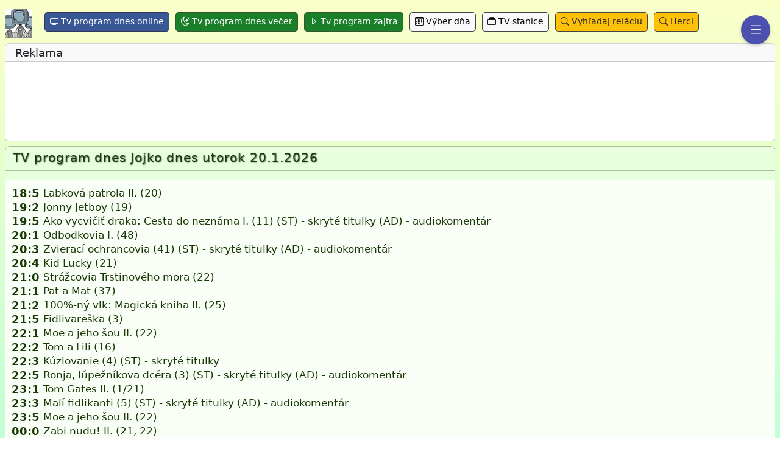

--- FILE ---
content_type: text/html; charset=UTF-8
request_url: https://program-online.tv/tv+program+Jojko
body_size: 8668
content:
<!doctype html>
<html lang="sk">
<head>
    <meta charset="utf-8">
    <title>TV program dnes Jojko  ❤️</title>

    <link rel="preload" as="font" href="https://cdn.jsdelivr.net/npm/bootstrap-icons@1.11.3/font/fonts/bootstrap-icons.woff2" crossorigin>
    <meta name="language" content="sk">
    <meta name="viewport" content="width=device-width,initial-scale=1">
    <meta name="author" content="triblax <@.@> gmail.com">
    <meta name="robots" content="index, follow">
    <meta name="googlebot" content="all">
    <meta name="copyright" content="Copyright (c) 2024-2026 J.Petrík (triblax .a@t. gmail .d.o.t. com)">
    <meta name="title" content="TV program dnes Jojko  online | program-online.tv">
    <meta name="keywords" lang="sk" content="TV program Jojko, program online, televízny program">
    <meta name="description" lang="sk" content="✨ Tv program Jojko dnes, zajtra, víkend, 14dní, online, vyhľadávanie, vloženie do kalendára, pre Váš mobil aj PC">

    <meta property="og:description" content="✨ Tv program Jojko dnes, zajtra, víkend, 14dní, online, vyhľadávanie, vloženie do kalendára, pre Váš mobil aj PC">
    <meta property="og:image" content="https://program-online.tv/img/picTV-h60.png">
    <meta property="og:title" content="TV program dnes Jojko  | program-online.tv">
    <meta property="og:site_name" content="program-online.tv">
    <meta property="og:type" content="website">
    <meta property="og:url" content="https://program-online.tv/tv+program+Jojko">
    <meta property="og:locale" content="sk-SK">
    <meta property="og:image:alt" content="TV program - prehľad programov televíznych staníc">
    <meta property="og:updated_time" content="2026-01-20T19:17:05+01:00">
    <meta name="twitter:card" content="summary_large_image">
    <meta name="twitter:title" content="TV program dnes Jojko ">
    <meta name="twitter:description" content="✨ Tv program Jojko dnes, zajtra, víkend, 14dní, online, vyhľadávanie, vloženie do kalendára, pre Váš mobil aj PC">
    <meta name="twitter:image" content="https://program-online.tv/img/picTV-h60.png">

    
    <link rel="canonical" href="https://program-online.tv/tv+program+Jojko">
    <link rel="shortcut icon" href="/favicon.ico" type="image/x-icon">
    <link rel="icon" href="/favicon.ico" type="image/x-icon">
    <link rel="apple-touch-icon" sizes="60x60" href="/img/picTV-h60.png">
    
    <!-- Bootstrap Icons -->
    <link href="https://cdn.jsdelivr.net/npm/bootstrap@5.3.3/dist/css/bootstrap.min.css" rel="stylesheet" integrity="sha384-QWTKZyjpPEjISv5WaRU9OFeRpok6YctnYmDr5pNlyT2bRjXh0JMhjY6hW+ALEwIH" crossorigin="anonymous">
    
    <!-- Custom Styles -->
    <style>
    @font-face {
    font-family: "bootstrap-icons";
    src: url("https://cdn.jsdelivr.net/npm/bootstrap-icons@1.11.3/font/fonts/bootstrap-icons.woff2") format("woff2");
    font-weight: normal;
    font-style: normal;
}

/* Trieda pre použitie ikon */
.bi::before {
    display: inline-block;
    font-family: bootstrap-icons;
    font-style: normal;
    font-weight: normal;
    font-variant: normal;
    text-transform: none;
    line-height: 1;
    vertical-align: -.125em;
    -webkit-font-smoothing: antialiased;
    -moz-osx-font-smoothing: grayscale;
}

.bi-x-square::before { content: "\f629"; }
.bi-star::before { content: "\f588"; }
.bi-person-circle::before { content: "\f4d7"; }
.bi-box-arrow-right::before { content: "\f1c3"; }
.bi-stars::before { content: "\f589"; }
.bi-layout-split::before { content: "\f460"; }
.bi-card-list::before { content: "\f227"; }
.bi-search::before { content: "\f52a"; }
.bi-calculator::before { content: "\f1e0"; }
.bi-award::before { content: "\f154"; }
.bi-cup-straw::before { content: "\f2df"; }
.bi-suit-club::before { content: "\f59a"; }
.bi-person-check-fill::before { content: "\f4d5"; }
.bi-list::before { content: "\f479"; }
.bi-exclamation-diamond::before { content: "\f335"; }
.bi-check-lg::before { content: "\f633"; }
.bi-hand-thumbs-up::before { content: "\f407"; }
.bi-hand-thumbs-down::before { content: "\f405"; }
.bi-chevron-up::before { content: "\F286"; font-weight: bold;}
.bi-chevron-down::before { content: "\F282"; font-weight: bold; }
.bi-heart::before { content: "\f417"; }
.bi-heart-fill::before { content: "\f415"; }
.bi-emoji-smile::before { content: "\f327"; }
.bi-emoji-frown::before { content: "\f31d"; }
.bi-emoji-neutral::before { content: "\f323"; }

.bi-calendar-plus::before { content: "\f1EF"; }

.bi-gear::before { content: "\F3E5"; }

.bi-display::before { content: "\F302"; }
.bi-card-text::before { content: "\F228"; }
.bi-arrow-repeat::before { content: "\F130"; }
.bi-calendar3::before { content: "\F214"; }

.bi-caret-down::before { content: "\F22C"; }
.bi-caret-down-fill::before { content: "\F229"; }
.bi-caret-up::before { content: "\F238"; }
.bi-caret-up-fill::before { content: "\F235"; }
.bi-caret-left::before { content: "\F230"; }
.bi-caret-left-fill::before { content: "\F22D"; }
.bi-caret-right::before { content: "\F234"; }
.bi-caret-right-fill::before { content: "\F231"; }

.bi-moon-stars::before { content: "\F496"; }
.bi-collection::before { content: "\F2CC"; }

.bi-check2-circle::before { content: "\F270"; }
.bi-display::before { content: "\F302"; }

.bi-arrows-angle-expand::before { content: "\F14A"; }
.bi-arrows-angle-contract::before { content: "\F149"; }
.bi-house-door::before { content: "\F423"; }

.bi-tree::before { content: "\F5E2"; }
.bi-rocket::before { content: "\F845"; }
.bi-balloon-heart::before { content: "\F708"; }
.bi-balloon::before { content: "\F709"; }
.bi-cake::before { content: "\F6E0"; }
    body {
    font-family: system-ui, -apple-system, sans-serif;
    line-height: 1.2;
    margin:0;
    padding: 10px 13px 10px 13px;
    background-image: linear-gradient(to bottom, #FBFFC8, #C2FFD7);
    background-attachment: fixed;
    min-height: 100vh;
}

h1 { font-size: 15pt; font-weight: 500; padding:0; margin:0; letter-spacing: 1px; text-shadow: 1px 1px 2px #444; margin-bottom: 8px; }
h2 { font-size: 13.7pt; padding:0; font-weight: 500; line-height: 80%; }
h3 { font-size: 13pt; padding:0; margin:0; }
.w-100 { width: 100%; }
.w-92p { width: 92%; }

.bg-light { background-color: #f8f9fa; color: black; }
.bg-dark { background-color: #212529; color: white; }
.bg-info { background-color: #0dcaf0; color: white; }
.bg-primary { background-color: #0dcaf0; color: white; }
.bg-success { background-color: #198754; }
.bg-secondary { background-color:#6c757d; }
.bg-warning { background-color: #ffc107; }
.bg-danger { background-color: #e02107; color: white; }

.bg-curious-blue { background-color: #2593be; }
.bg-lemon-chiffon { background-color: #fdffc6; }
.bg-sulu { background-color: #ADEF8C; }
.bg-cummulus { background-color: #feffdb; }
.bg-anakiwa { background-color: #AAE6FF; }
.bg-wax-flower { background-color: #FFCFC2; }
.bg-kournikova { background-color: #FFDB73; }
.bg-heather { background-color: #c0cbd8; }
.bg-kobi { background-color: #E699C7; }

.bg-blur {
    backdrop-filter: blur(5px);
    background-color: rgba(255, 255, 255, 0.3);
}

.text-green { color: green; }
.text-red { color: red; }
.text-white { color: white; }
.text-light { color: #f8f9fa; }
.text-dark { color: #111; }
.text-danger {color: #af0105; }

.text-end { text-align: right; }
.text-center { text-align: center; }

.float-end { float: right; }

.m-0 { margin:0; }
.my-0 { margin-top: 0; margin-bottom: 0; }
.mx-0 { margin-left: 0; margin-right: 0; }

.mt-1 { margin-top: 10px; }
.mb-1 { margin-bottom: 10px; }
.mt-2 { margin-top: 20px; }
.mb-2 { margin-bottom: 20px; }

.ms-1 { margin-left: 10px; }
.ms-2 { margin-left: 20px; }
.me-1 { margin-right: 10px; }
.me-2 { margin-right: 20px; }

.p-0 { padding: 0; }
.py-0 { padding-top: 0; padding-bottom: 0; }
.px-0 { padding-left: 0; padding-right: 0; }

.ps-1 { padding-left: 15px; }
.ps-2 { padding-left: 25px; }

.py-1 { padding-top: 3px; padding-bottom: 3px; }
.py-2 { padding-top: 6px; padding-bottom: 6px; }

.pe-1 { padding-right: 3px; }
.pe-2 { padding-right: 6px; }
.pe-3 { padding-right: 9px; }

.my-1 { margin-top: 3px; margin-bottom: 3px; }
.my-2 { margin-top: 6px; margin-bottom: 6px; }

.bold { font-weight: bold; }
.no-border { border: 0; }
.no-decoration { text-decoration: none; }

.fs-25 { font-size: 25px; }
.fs-22 { font-size: 22px; }
.fs-20 { font-size: 20px; }
.fs-16 { font-size: 16px; }

.badge { color: #000; padding: 4px 8px; margin-right: 4px; border-radius: 5px; line-height: 200%; white-space: nowrap; }

.menu-button {
    position: fixed;
    top: 25px;
    right: 16px;
    z-index: 10000;
    border: none;
    cursor: pointer;
    padding: 12px;
    border-radius: 50%; /* Guľatý tvar */
    box-shadow: 0 2px 5px rgba(0,0,0,0.2);
    display: flex;
    justify-content: center;
    align-items: center;
    width: 48px;
    height: 48px;
    background-color: #4C50AF;
    color: white;
}

.menu-button svg {
    color: black; /* Čierna farba pre SVG ikonu */
}

amp-sidebar {
    width: 350px;
    background-color: #f9fBf0;
    padding: 20px;
}

nav { margin:0; padding: 0; }
nav a { text-decoration: none; color: #132; }
nav ul { list-style-type: none; margin: 0; padding: 0; }
nav ul li { margin: 0; padding: 0; line-height: 200%; }
nav ul li a { font-size: 14pt; }

.menu-close { cursor: pointer; font-size: 25px; }

.with-shadow { box-shadow: 1px 1px 0 #b5b8b5; }

.content-box { border: #A9C096 1px solid; background-color: #e8ffdd; color: #193906; margin-bottom: 10px; padding: 0; border-radius: 8px 8px 8px 8px; } /*box-shadow: 1px 1px 0 #b5b8b5; */

.content-box-header { font-weight: bold; margin:0; padding: 6px 15px 1px 12px; border-radius: 9px 8px 0 0; border-bottom: #A9C096 1px solid; }
.content-box-header-single { font-weight: bold; margin:0; padding: 6px 15px 4px 12px; border-radius: 8px 8px 8px 8px; }

.content-box-header,
.content-box-header-single { background-color: #e8ffdd; color: #193906; }

.content-box-header h2,
.content-box-header-single h2 { margin:5px 5px 4px 0px; padding:0; }

.content-box-body { 
    padding: 5px 6px 5px 12px;
    margin-bottom:0;
    backdrop-filter: blur(9px);
    background-color: rgba(253, 255, 253, 0.8);
    border-radius: 0 0 8px 8px;
}

.content-box-footer { margin:0; padding: 5px 15px 5px 10px; border-radius: 0 0 8px 8px; }

a { text-decoration: none; color: #193906; }

.cc {
    display: flex;
    flex-wrap: wrap;
    font-size: 18px;
    margin: 0;
    padding: 1px 0 2px 0;
}
.cc .t {
    flex: 0 0 auto;
    width: 5ch;
    white-space: nowrap;
    overflow: hidden;
    margin-right: 0px;
    font-size: 18px;
}

.cc .x {
    flex: 1;
    min-width: calc(100% - 5ch - 1px);
    white-space: normal;
    word-break: break-word;
    font-size: 18px;
}

#sidebar1 amp-accordion section[expanded] .language-current {
    border-bottom: 1px solid #e0e0e0;
}

#sidebar1 amp-accordion h4 {
    padding: 10px;
    background-color: #f5f5f5;
    border-bottom: 1px solid #ddd;
    margin: 0;
    font-size: 16px;
}

#sidebar1 amp-accordion div { padding: 10px; }

#sidebar1 amp-accordion ul {
    list-style-type: none;
    padding-left: 0;
    margin: 0;
}

#sidebar1 amp-accordion ul li { margin-bottom: 10px; }

#sidebar1 .language-selector button {
    background: none;
    border: none;
    text-align: left;
    padding: 10px;
    cursor: pointer;
    display: flex;
    align-items: center;
    width: 100%;
}

#sidebar1 .language-selector button:hover { background-color: #f0f0f0; }

#sidebar1 .language-selector .flag {
    width: 24px;
    height: 16px;
    margin-right: 4px;
}

#sidebar1 .language-current {
    display: flex;
    align-items: center;
    padding: 10px;
    background-color: #f5f5f5;
    border-bottom: 1px solid #ddd;
}

#sidebar1 .language-current .flag { margin-right: 10px; }

.btn { margin: 10px; padding: 8px 15px 8px 15px; border: 1px solid #444; border-radius: 5px; cursor: pointer; font-size:18px; display: inline-block; text-decoration: none; }
.btn-primary { border: 1px solid #353; background-color: #1a7F29; color:white; }
.btn-secondary { border: 1px solid #335; background-color: #395695; color:white; }
.btn:hover { border: 1px solid #b42763; color: #b42763; background-color: white; transition: background-color 0.3s; }

.line-h150p { line-height: 150%; }

.section-body {
    padding: 4px 6px 5px 12px;
    margin-bottom:0;
    backdrop-filter: blur(9px);
    background-color: rgba(253, 255, 253, 0.8);
    border-radius: 0 0 8px 8px;
}

.scroll-top-button {
    position: fixed;
    bottom: 20px;
    right: 20px;
    z-index: 9999;
    border: none;
    outline: none;
    background-color: #4C50AF;
    color: white;
    cursor: pointer;
    padding: 15px;
    border-radius: 50%;
    font-size: 18px;
    opacity: 0;
    visibility: hidden;
    transition: opacity 0.3s, visibility 0.3s;
}

.scroll-top-button.show {
    opacity: 1;
    visibility: visible;
}

.btn-navi { margin: 2px 2px 0 0; padding: 4px 8px 5px 8px; font-size: 14px; }

.d-flex { display: flex; }

.align-items-center { align-items: center; }

.logo-container {
    flex-shrink: 0;
    display: flex;
    align-items: center;
}

.flex-grow-1 {
    flex-grow: 1;
    margin-left: 10px; /* Pridajte medzeru medzi logom a nadpisom podľa potreby */
}

amp-img#logo {
    display: inline-block;
    vertical-align: middle;
}
        </style>

    <link rel="stylesheet" href="/css/styles.css?v=2026-01-20">
    
    <!-- jQuery and Bootstrap JS -->
    <script async src="/js/asyncLoader.js?v=2026-01-20"></script>
    
        
        <script type="application/ld+json">
    {
      "@context": "https://schema.org",
      "@type": "WebPage",
      "mainEntity": {
          "@type": "BroadcastService",
          "name": "TV program dnes Jojko ",
          "description": "✨ Tv program Jojko dnes, zajtra, víkend, 14dní, online, vyhľadávanie, vloženie do kalendára, pre Váš mobil aj PC",
          "url": "https://program-online.tv/tv+program+Jojko",
          "inLanguage": "sk-SK",
          "provider": {
              "@type": "Organization",
              "name": "program-online.tv",
              "logo": {
                "@type": "ImageObject",
                "url": "https://program-online.tv/img/picTV-h60.png"
              }
          }
      }
    }
    </script>
    
<!-- Google tag (gtag.js) -->
<script async src="https://www.googletagmanager.com/gtag/js?id=G-RLME8D7QVX"></script>
<script>
  window.dataLayer = window.dataLayer || [];
  function gtag(){dataLayer.push(arguments);}
  gtag('js', new Date());

  gtag('config', 'G-RLME8D7QVX');
</script>
</head>
<body>
<div id="page-top"></div>

<button id="menuBtn" class="menu-button" title="Menu button" onclick="toggleSidebar()">
    <i class="bi bi-list fs-25"></i>
</button>

    <div class="d-flex align-items-center mb-1">
        <div class="logo-container">
            <a href="/" title="Tv program dnes online">
                <img id="logo" src="/img/picTV-h48.webp" width="45" height="48" alt="Logo">
            </a>
        </div>
        <div class="flex-grow-1">
  <div class="hdr-navi">
    <a href="/tv-program-dnes" role="button" class="btn btn-navi btn-secondary" title="Tv program dnes online"><i class="bi bi-display"></i> Tv program dnes online</a>
    <a href="/tv-program-dnes-vecer" role="button" class="btn btn-navi btn-primary" title="Tv program dnes večer"><i class="bi bi-moon-stars"></i> Tv program dnes večer</a>
    <a href="/tv-program-zajtra" role="button" class="btn btn-navi btn-primary" title="Tv program zajtra"><i class="bi bi-caret-right"></i> Tv program zajtra</a>
    <a href="/vyber-dna" role="button" class="btn btn-navi bg-light" title="Výber dňa"><i class="bi bi-calendar3"></i> Výber dňa</a>
    <a href="/tv-stanice" role="button" class="btn btn-navi bg-light" title="TV stanice"><i class="bi bi-collection"></i> TV stanice</a>
    <a href="/vyhladaj" role="button" class="btn btn-navi bg-warning" title="Vyhľadaj reláciu"><i class="bi bi-search"></i> Vyhľadaj reláciu</a>
    <a href="/herci" class="btn btn-navi bg-warning text-decoration-none" title="Detailné informácie o hercoch"><i class="bi bi-search"></i> Herci</a>
  </div>
        </div>
    </div>

  <section class="card px-0 mx-0 mt-1 mb-2 ad-permanent-section text-center">
    <h2 class="card-header">Reklama</h2>
    <div class="text-center card-body">

      <span class="p-0 m-0 me-2 align-middle"><a href="https://c2w.link/naucne-rozpravky" title="Rozprávky pre deti, ktoré ich veselou formou niečo naučia. Aj s možnosťou počúvania!"><img src="/img/rozpravky-ad-ico-90.webp" alt="Ikona: Učiace rozprávky" class="rounded-2 p-0 m-0 h-90px"></a></span>

<a href="https://biorytmus.zaujimave.info" 
target="_blank" 
title="Zistite svoj biorytmus a zlepšite svoj život!" 
class="btn btn-warning me-2 btn-ad bg-orange">
  <i class="bi bi-star-fill me-2"></i>
  Zistite svoj biorytmus!
</a>
<a href="https://zdrave.zaujimave.info/vypocet/bmr-tdee" 
target="_blank" 
title="Vypočítajte si svoj BMR a TDEE - optimalizujte svoj výživový plán!" 
class="btn btn-warning me-2 btn-ad" 
>
  <i class="bi bi-calculator me-2"></i>
  Vypočítajte si BMR a TDEE!
</a>
<a href="https://zaujimave.info/meniny" 
target="_blank" 
title="Zistite, kto má dnes meniny a spoznajte zaujímavosti o svojom mene!" 
class="btn btn-warning btn-ad">
  <i class="bi bi-calendar3 me-2"></i>
  Kto má dnes meniny?
</a>

<a href="https://zaujimave.info/nezne-vasnive-vyznania-lasky-sms" 
target="_blank" 
title="Poteš svoju lásku a pošli jej nežné či vášnivé vyznanie lásky ako správu cez SMS, WhatsApp či Messenger!"
class="btn btn-warning btn-ad bg-love">
  <i class="bi bi-arrow-through-heart-fill me-2"></i>
  Nežné či vášnivé vyznania lásky
</a>
    </div>
  </section>

  <section class="card ad-section px-0 mx-0 mt-1 mb-2 d-none">
    <h2 class="card-header">Reklama</h2>
    <div class="text-center card-body">
      <ins class="adsbygoogle"
     style="display:inline-block;width:728px;height:90px"
     data-ad-client="ca-pub-6801794737044544"
     data-ad-slot="5688529349"></ins>
     </div>
  </section>

    <div class="content-box">
        <div class="content-box-header">
            <h1>TV program dnes Jojko  dnes utorok 20.1.2026</h1>
        </div>
        <div class="content-box-body">
                                                <a href="/detail/labkova-patrola-ii-20_jojko_utorok-20-1-2026+18-50-X-298SFl" class="no-decoration" title="Labková patrola  II. (20) Jojko utorok 20.1.2026 18:50">
                        <div class="cc">
                            <div class="t">18:50</div>
                            <div class="x">Labková patrola  II. (20)</div>
                        </div>
                    </a>
                                    <a href="/detail/jonny-jetboy-19_jojko_utorok-20-1-2026+19-20-X-2orL8R" class="no-decoration" title="Jonny Jetboy (19) Jojko utorok 20.1.2026 19:20">
                        <div class="cc">
                            <div class="t">19:20</div>
                            <div class="x">Jonny Jetboy (19)</div>
                        </div>
                    </a>
                                    <a href="/detail/ako-vycvicit-draka-cesta-do-neznama-i-11-st-skryte-titulky-ad-aud_jojko_utorok-20-1-2026+19-50-X-3LTpGC" class="no-decoration" title="Ako vycvičiť draka: Cesta do neznáma I. (11)    (ST) - skryté titulky (AD) - audiokomentár Jojko utorok 20.1.2026 19:50">
                        <div class="cc">
                            <div class="t">19:50</div>
                            <div class="x">Ako vycvičiť draka: Cesta do neznáma I. (11)    (ST) - skryté titulky (AD) - audiokomentár</div>
                        </div>
                    </a>
                                    <a href="/detail/odbodkovia-i-48_jojko_utorok-20-1-2026+20-15-X-4a6gSr" class="no-decoration" title="Odbodkovia I. (48) Jojko utorok 20.1.2026 20:15">
                        <div class="cc">
                            <div class="t">20:15</div>
                            <div class="x">Odbodkovia I. (48)</div>
                        </div>
                    </a>
                                    <a href="/detail/zvieraci-ochrancovia-41-st-skryte-titulky-ad-audiokomentar_jojko_utorok-20-1-2026+20-30-X-2WRllM" class="no-decoration" title="Zvierací ochrancovia (41)           (ST) - skryté titulky (AD) - audiokomentár Jojko utorok 20.1.2026 20:30">
                        <div class="cc">
                            <div class="t">20:30</div>
                            <div class="x">Zvierací ochrancovia (41)           (ST) - skryté titulky (AD) - audiokomentár</div>
                        </div>
                    </a>
                                    <a href="/detail/kid-lucky-21_jojko_utorok-20-1-2026+20-45-X-2Tz002" class="no-decoration" title="Kid Lucky (21) Jojko utorok 20.1.2026 20:45">
                        <div class="cc">
                            <div class="t">20:45</div>
                            <div class="x">Kid Lucky (21)</div>
                        </div>
                    </a>
                                    <a href="/detail/strazcovia-trstinoveho-mora-22_jojko_utorok-20-1-2026+21-00-X-VsMXW" class="no-decoration" title="Strážcovia Trstinového mora (22) Jojko utorok 20.1.2026 21:00">
                        <div class="cc">
                            <div class="t">21:00</div>
                            <div class="x">Strážcovia Trstinového mora (22)</div>
                        </div>
                    </a>
                                    <a href="/detail/pat-a-mat-37_jojko_utorok-20-1-2026+21-15-X-1Gnl8K" class="no-decoration" title="Pat a Mat (37) Jojko utorok 20.1.2026 21:15">
                        <div class="cc">
                            <div class="t">21:15</div>
                            <div class="x">Pat a Mat (37)</div>
                        </div>
                    </a>
                                    <a href="/detail/100-ny-vlk-magicka-kniha-ii-25_jojko_utorok-20-1-2026+21-25-X-241mrv" class="no-decoration" title="100%-ný vlk: Magická kniha II. (25) Jojko utorok 20.1.2026 21:25">
                        <div class="cc">
                            <div class="t">21:25</div>
                            <div class="x">100%-ný vlk: Magická kniha II. (25)</div>
                        </div>
                    </a>
                                    <a href="/detail/fidlivareska-3_jojko_utorok-20-1-2026+21-50-X-1sK1Pz" class="no-decoration" title="Fidlivareška (3) Jojko utorok 20.1.2026 21:50">
                        <div class="cc">
                            <div class="t">21:50</div>
                            <div class="x">Fidlivareška (3)</div>
                        </div>
                    </a>
                                    <a href="/detail/moe-a-jeho-sou-ii-22_jojko_utorok-20-1-2026+22-10-X-12Wyj9" class="no-decoration" title="Moe a jeho šou II. (22) Jojko utorok 20.1.2026 22:10">
                        <div class="cc">
                            <div class="t">22:10</div>
                            <div class="x">Moe a jeho šou II. (22)</div>
                        </div>
                    </a>
                                    <a href="/detail/tom-a-lili-16_jojko_utorok-20-1-2026+22-25-X-1NN1jh" class="no-decoration" title="Tom a Lili (16) Jojko utorok 20.1.2026 22:25">
                        <div class="cc">
                            <div class="t">22:25</div>
                            <div class="x">Tom a Lili (16)</div>
                        </div>
                    </a>
                                    <a href="/detail/kuzlovanie-4-st-skryte-titulky_jojko_utorok-20-1-2026+22-35-X-2g907I" class="no-decoration" title="Kúzlovanie (4)           (ST) - skryté titulky Jojko utorok 20.1.2026 22:35">
                        <div class="cc">
                            <div class="t">22:35</div>
                            <div class="x">Kúzlovanie (4)           (ST) - skryté titulky</div>
                        </div>
                    </a>
                                    <a href="/detail/ronja-lupeznikova-dcera-3-st-skryte-titulky-ad-audiokomenta_jojko_utorok-20-1-2026+22-50-X-1I0GBx" class="no-decoration" title="Ronja, lúpežníkova dcéra (3)           (ST) - skryté titulky (AD) - audiokomentár Jojko utorok 20.1.2026 22:50">
                        <div class="cc">
                            <div class="t">22:50</div>
                            <div class="x">Ronja, lúpežníkova dcéra (3)           (ST) - skryté titulky (AD) - audiokomentár</div>
                        </div>
                    </a>
                                    <a href="/detail/tom-gates-ii-1-21_jojko_utorok-20-1-2026+23-15-X-4qE6YN" class="no-decoration" title="Tom Gates II. (1/21) Jojko utorok 20.1.2026 23:15">
                        <div class="cc">
                            <div class="t">23:15</div>
                            <div class="x">Tom Gates II. (1/21)</div>
                        </div>
                    </a>
                                    <a href="/detail/mali-fidlikanti-5-st-skryte-titulky-ad-audiokomentar_jojko_utorok-20-1-2026+23-30-X-3i3EyU" class="no-decoration" title="Malí fidlikanti (5)           (ST) - skryté titulky (AD) - audiokomentár Jojko utorok 20.1.2026 23:30">
                        <div class="cc">
                            <div class="t">23:30</div>
                            <div class="x">Malí fidlikanti (5)           (ST) - skryté titulky (AD) - audiokomentár</div>
                        </div>
                    </a>
                                    <a href="/detail/moe-a-jeho-sou-ii-22_jojko_utorok-20-1-2026+23-50-X-4d0NBM" class="no-decoration" title="Moe a jeho šou II. (22) Jojko utorok 20.1.2026 23:50">
                        <div class="cc">
                            <div class="t">23:50</div>
                            <div class="x">Moe a jeho šou II. (22)</div>
                        </div>
                    </a>
                                    <a href="/detail/zabi-nudu-ii-21-22_jojko_utorok-20-1-2026+00-05-X-2lWKTQ" class="no-decoration" title="Zabi nudu! II. (21, 22) Jojko utorok 20.1.2026 00:05">
                        <div class="cc">
                            <div class="t">00:05</div>
                            <div class="x">Zabi nudu! II. (21, 22)</div>
                        </div>
                    </a>
                                    <a href="/detail/knihy-od-stonozky-21_jojko_utorok-20-1-2026+00-20-X-3zdDmr" class="no-decoration" title="Knihy od Stonožky (21) Jojko utorok 20.1.2026 00:20">
                        <div class="cc">
                            <div class="t">00:20</div>
                            <div class="x">Knihy od Stonožky (21)</div>
                        </div>
                    </a>
                                    <a href="/detail/fidlivareska-4_jojko_utorok-20-1-2026+00-30-X-41yZEe" class="no-decoration" title="Fidlivareška (4) Jojko utorok 20.1.2026 00:30">
                        <div class="cc">
                            <div class="t">00:30</div>
                            <div class="x">Fidlivareška (4)</div>
                        </div>
                    </a>
                                    <a href="/detail/malinyjamologia-2-2_jojko_utorok-20-1-2026+00-50-X-2ALtju" class="no-decoration" title="MalinyJamológia 2 (2) Jojko utorok 20.1.2026 00:50">
                        <div class="cc">
                            <div class="t">00:50</div>
                            <div class="x">MalinyJamológia 2 (2)</div>
                        </div>
                    </a>
                                    <a href="/detail/nase-prasiatko-38_jojko_utorok-20-1-2026+01-05-X-11PdeH" class="no-decoration" title="Naše prasiatko (38) Jojko utorok 20.1.2026 01:05">
                        <div class="cc">
                            <div class="t">01:05</div>
                            <div class="x">Naše prasiatko (38)</div>
                        </div>
                    </a>
                                    <a href="/detail/zabi-nudu-ii-21-22_jojko_utorok-20-1-2026+01-10-X-1uhzFz" class="no-decoration" title="Zabi nudu! II. (21, 22) Jojko utorok 20.1.2026 01:10">
                        <div class="cc">
                            <div class="t">01:10</div>
                            <div class="x">Zabi nudu! II. (21, 22)</div>
                        </div>
                    </a>
                                    <a href="/detail/knihy-od-stonozky-19_jojko_utorok-20-1-2026+01-25-X-bm8qJ" class="no-decoration" title="Knihy od Stonožky (19) Jojko utorok 20.1.2026 01:25">
                        <div class="cc">
                            <div class="t">01:25</div>
                            <div class="x">Knihy od Stonožky (19)</div>
                        </div>
                    </a>
                                    <a href="/detail/kikiriki-7-8_jojko_utorok-20-1-2026+01-35-X-lH6s0" class="no-decoration" title="Kikirikí (7, 8) Jojko utorok 20.1.2026 01:35">
                        <div class="cc">
                            <div class="t">01:35</div>
                            <div class="x">Kikirikí (7, 8)</div>
                        </div>
                    </a>
                                    <a href="/detail/snicek-14-14_jojko_utorok-20-1-2026+01-45-X-1GR9h5" class="no-decoration" title="Sníček (14/14) Jojko utorok 20.1.2026 01:45">
                        <div class="cc">
                            <div class="t">01:45</div>
                            <div class="x">Sníček (14/14)</div>
                        </div>
                    </a>
                                    <a href="/detail/snicek-1-14_jojko_utorok-20-1-2026+02-00-X-1FdOUq" class="no-decoration" title="Sníček (1/14) Jojko utorok 20.1.2026 02:00">
                        <div class="cc">
                            <div class="t">02:00</div>
                            <div class="x">Sníček (1/14)</div>
                        </div>
                    </a>
                                    <a href="/detail/knihy-od-stonozky-19_jojko_utorok-20-1-2026+02-10-X-1f9dmH" class="no-decoration" title="Knihy od Stonožky (19) Jojko utorok 20.1.2026 02:10">
                        <div class="cc">
                            <div class="t">02:10</div>
                            <div class="x">Knihy od Stonožky (19)</div>
                        </div>
                    </a>
                                    <a href="/detail/rapotacik-2-7_jojko_utorok-20-1-2026+02-20-X-1V4Igo" class="no-decoration" title="Rapotáčik 2 (7) Jojko utorok 20.1.2026 02:20">
                        <div class="cc">
                            <div class="t">02:20</div>
                            <div class="x">Rapotáčik 2 (7)</div>
                        </div>
                    </a>
                                    <a href="/detail/kuzlovanie-4-st-skryte-titulky_jojko_utorok-20-1-2026+02-30-X-25aNlv" class="no-decoration" title="Kúzlovanie (4)           (ST) - skryté titulky Jojko utorok 20.1.2026 02:30">
                        <div class="cc">
                            <div class="t">02:30</div>
                            <div class="x">Kúzlovanie (4)           (ST) - skryté titulky</div>
                        </div>
                    </a>
                                    <a href="/detail/masa-a-medved-i-12-st-skryte-titulky_jojko_utorok-20-1-2026+02-45-X-1rCJZn" class="no-decoration" title="Máša a medveď I. (12)           (ST) - skryté titulky Jojko utorok 20.1.2026 02:45">
                        <div class="cc">
                            <div class="t">02:45</div>
                            <div class="x">Máša a medveď I. (12)           (ST) - skryté titulky</div>
                        </div>
                    </a>
                                    <a href="/detail/snicek-14-14_jojko_utorok-20-1-2026+02-55-X-1BRETS" class="no-decoration" title="Sníček (14/14) Jojko utorok 20.1.2026 02:55">
                        <div class="cc">
                            <div class="t">02:55</div>
                            <div class="x">Sníček (14/14)</div>
                        </div>
                    </a>
                                    <a href="/detail/snicek-1-14_jojko_utorok-20-1-2026+03-10-X-4BkVGu" class="no-decoration" title="Sníček (1/14) Jojko utorok 20.1.2026 03:10">
                        <div class="cc">
                            <div class="t">03:10</div>
                            <div class="x">Sníček (1/14)</div>
                        </div>
                    </a>
                                    <a href="/detail/rapotacik-2-7_jojko_utorok-20-1-2026+03-20-X-3OBDXv" class="no-decoration" title="Rapotáčik 2 (7) Jojko utorok 20.1.2026 03:20">
                        <div class="cc">
                            <div class="t">03:20</div>
                            <div class="x">Rapotáčik 2 (7)</div>
                        </div>
                    </a>
                                    <a href="/detail/knihy-od-stonozky-22_jojko_utorok-20-1-2026+03-30-X-3GKFuA" class="no-decoration" title="Knihy od Stonožky (22) Jojko utorok 20.1.2026 03:30">
                        <div class="cc">
                            <div class="t">03:30</div>
                            <div class="x">Knihy od Stonožky (22)</div>
                        </div>
                    </a>
                                    <a href="/detail/tom-gates-ii-1-21_jojko_utorok-20-1-2026+03-40-X-2soIUr" class="no-decoration" title="Tom Gates II. (1/21) Jojko utorok 20.1.2026 03:40">
                        <div class="cc">
                            <div class="t">03:40</div>
                            <div class="x">Tom Gates II. (1/21)</div>
                        </div>
                    </a>
                                    <a href="/detail/volam-sa-caillou-v-7-st-skryte-titulky-ad-audiokomentar_jojko_utorok-20-1-2026+03-55-X-4nGAjb" class="no-decoration" title="Volám sa Caillou V. (7)           (ST) - skryté titulky (AD) - audiokomentár Jojko utorok 20.1.2026 03:55">
                        <div class="cc">
                            <div class="t">03:55</div>
                            <div class="x">Volám sa Caillou V. (7)           (ST) - skryté titulky (AD) - audiokomentár</div>
                        </div>
                    </a>
                                    <a href="/detail/pat-a-mat-29_jojko_utorok-20-1-2026+04-20-X-1qe8ks" class="no-decoration" title="Pat a Mat (29) Jojko utorok 20.1.2026 04:20">
                        <div class="cc">
                            <div class="t">04:20</div>
                            <div class="x">Pat a Mat (29)</div>
                        </div>
                    </a>
                                    <a href="/detail/mali-fidlikanti-3-st-skryte-titulky-ad-audiokomentar_jojko_utorok-20-1-2026+04-30-X-1y9vKd" class="no-decoration" title="Malí fidlikanti (3)           (ST) - skryté titulky (AD) - audiokomentár Jojko utorok 20.1.2026 04:30">
                        <div class="cc">
                            <div class="t">04:30</div>
                            <div class="x">Malí fidlikanti (3)           (ST) - skryté titulky (AD) - audiokomentár</div>
                        </div>
                    </a>
                                    <a href="/detail/snicek-a-duhalka-10-10-st-skryte-titulky_jojko_utorok-20-1-2026+04-50-X-3mdWz" class="no-decoration" title="Sníček a Dúhalka (10/10)           (ST) - skryté titulky Jojko utorok 20.1.2026 04:50">
                        <div class="cc">
                            <div class="t">04:50</div>
                            <div class="x">Sníček a Dúhalka (10/10)           (ST) - skryté titulky</div>
                        </div>
                    </a>
                                    <a href="/detail/digley-a-dazey-1-37_jojko_utorok-20-1-2026+05-00-X-3EdVSj" class="no-decoration" title="Digley a Dazey (1/37) Jojko utorok 20.1.2026 05:00">
                        <div class="cc">
                            <div class="t">05:00</div>
                            <div class="x">Digley a Dazey (1/37)</div>
                        </div>
                    </a>
                                    <a href="/detail/fidlivareska-2_jojko_utorok-20-1-2026+05-10-X-44e8tc" class="no-decoration" title="Fidlivareška (2) Jojko utorok 20.1.2026 05:10">
                        <div class="cc">
                            <div class="t">05:10</div>
                            <div class="x">Fidlivareška (2)</div>
                        </div>
                    </a>
                                    <a href="/detail/kuzlovanie-4-st-skryte-titulky_jojko_utorok-20-1-2026+05-30-X-4k2PmM" class="no-decoration" title="Kúzlovanie (4)           (ST) - skryté titulky Jojko utorok 20.1.2026 05:30">
                        <div class="cc">
                            <div class="t">05:30</div>
                            <div class="x">Kúzlovanie (4)           (ST) - skryté titulky</div>
                        </div>
                    </a>
                                    <a href="/detail/rapotacik-2-7_jojko_utorok-20-1-2026+05-40-X-2Zr83R" class="no-decoration" title="Rapotáčik 2 (7) Jojko utorok 20.1.2026 05:40">
                        <div class="cc">
                            <div class="t">05:40</div>
                            <div class="x">Rapotáčik 2 (7)</div>
                        </div>
                    </a>
                                    <a href="/detail/knihy-od-stonozky-19_jojko_utorok-20-1-2026+05-50-X-3pvJzw" class="no-decoration" title="Knihy od Stonožky (19) Jojko utorok 20.1.2026 05:50">
                        <div class="cc">
                            <div class="t">05:50</div>
                            <div class="x">Knihy od Stonožky (19)</div>
                        </div>
                    </a>
                                    </div>
    </div>

            <div>
            <a role="button" rel="prev" href="/program/Jojko/19.1.2026" class="btn btn-primary float-start" title="Tv program Jojko 19.1.2026">
                <i class="bi bi-caret-left-fill me-1"></i>19.1.2026
            </a>
            <a role="button" rel="next" href="/program/Jojko/21.1.2026" class="btn btn-primary float-end" title="Tv program Jojko 21.1.2026">
                21.1.2026<i class="bi bi-caret-right-fill ms-1"></i>
            </a>
        </div>
    
<footer class="float-end mt-1 mb-2">(c) 2024 - 2026 by program-online.tv</footer><br>
<br>

<div id="sidebar1" class="sidebar">
  <nav>
    <h3 class="mb-2">Menu 
      <span onclick="toggleSidebar()" role="button" tabindex="0" class="float-end menu-close" title="Menu">
        <i class="bi bi-x-square"></i>
      </span>
    </h3>
    
    <div class="smBox" id="mainsmBox">
      <div class="smBox-item">
        <div id="tvProgramContent" class="smBox-collapse collapse show" data-bs-parent="#mainsmBox">
          <div class="smBox-body">
            <ul>
              <li><a href="/tv-program-teraz" class="text-decoration-none" title="TV program dnes teraz"><i class="bi bi-stars"></i> TV program dnes teraz</a></li>
              <li><a href="/tv-program-dnes" class="text-decoration-none" title="Tv program dnes online"><i class="bi bi-display"></i> Tv program dnes online</a></li>
              <li><a href="/tv-program-dnes-vecer" class="text-decoration-none" title="Tv program dnes večer"><i class="bi bi-moon-stars"></i> Tv program dnes večer</a></li>
            </ul>
            <hr>
            <ul>
              <li><a href="/tv-program-zajtra" class="text-decoration-none" title="Tv program zajtra"><i class="bi bi-caret-right"></i> Tv program zajtra</a></li>
              <li><a href="/tv-program-zajtra-vecer" class="text-decoration-none" title="Tv program zajtra večer"><i class="bi bi-caret-right"></i> Tv program zajtra večer</a></li>
            </ul>
            <hr>
            <ul>
              <li><a href="/tv-program-vcera" class="text-decoration-none" title="Tv program včera"><i class="bi bi-caret-left"></i> Tv program včera</a></li>
            </ul>
            <hr>
            <ul>
              <li><a href="/vyber-dna" class="text-decoration-none" title="Výber dňa"><i class="bi bi-calendar3"></i> Výber dňa</a></li>
              <li><a href="/tv-stanice" class="text-decoration-none" title="TV stanice"><i class="bi bi-collection"></i> TV stanice</a></li>
            </ul>
            <hr>
            <ul>
              <li><a href="/vyhladaj" class="text-decoration-none" title="Vyhľadaj reláciu"><i class="bi bi-search"></i> Vyhľadaj reláciu</a></li>
              <li><a href="/herci" class="text-decoration-none" title="Detailné informácie o hercovi"><i class="bi bi-search"></i> Herci</a></li>
            </ul>
            <hr>
            <ul>
              <li><a href="/oblubene-stanice" title="Nastavenie TV staníc"><i class="bi bi-gear"></i> Nastavenie TV staníc</a></li>
            </ul>
            <br>
          </div>
        </div>
      </div>
    </div>
  </nav>
</div>

<script>
function toggleSidebar() {
    const sidebar = document.getElementById('sidebar1');
    sidebar.classList.toggle('active');

    if (sidebar.classList.contains('active')) {
        document.addEventListener('click', closeSidebarOnClickOutside);
    } else {
        document.removeEventListener('click', closeSidebarOnClickOutside);
    }
}

function closeSidebarOnClickOutside(event) {
    const sidebar = document.getElementById('sidebar1');
    const menuBtn = document.getElementById('menuBtn');
    
    if (!sidebar.contains(event.target) && !menuBtn.contains(event.target)) {
        sidebar.classList.remove('active');
        document.removeEventListener('click', closeSidebarOnClickOutside);
    }
}
</script>
<button id="scrollToTopBtn" class="scroll-top-button" onclick="scrollToTop()">
    <i class="bi bi-chevron-up"></i>
</button>
<br><br><br><br>
<br><br>
<div class="text-center">
<a href="https://www.toplist.cz" id="toplistcz1838090" title="TOPlist.cz"><noscript><img src="https://toplist.cz/dot.asp?id=1838090&njs=1" class="no-border"
alt="TOPlist.cz" width="1" height="1"></noscript><script>
(function(d,e,s) {d.getElementById('toplistcz1838090').innerHTML='<img src="https://toplist.cz/dot.asp?id=1838090&http='+
e(d.referrer)+'&t='+e(d.title)+'&l='+e(d.URL)+'&wi='+e(s.width)+'&he='+e(s.height)+'&cd='+e(s.colorDepth)+'" width="1" height="1" class="no-border" alt="TOPlist">';
}(document,encodeURIComponent,window.screen))
</script></a>
<a href="https://www.toplist.sk" id="toplistsk1062140" title="TOPlist"><noscript><img src="https://toplist.sk/dot.asp?id=1062140&njs=1"  class="no-border"
alt="TOPlist.sk" width="1" height="1"></noscript><script>
(function(d,e,s) {d.getElementById('toplistsk1062140').innerHTML='<img src="https://toplist.sk/dot.asp?id=1062140&http='+
e(d.referrer)+'&t='+e(d.title)+'&l='+e(d.URL)+'&wi='+e(s.width)+'&he='+e(s.height)+'&cd='+e(s.colorDepth)+'" width="1" height="1" class="no-border" alt="TOPlist.sk">';
}(document,encodeURIComponent,window.screen))
</script></a>
</div>
<br><br><br><br>

<script>
// Menu toggle function
function toggleSidebar() {
    const sidebar = document.getElementById('sidebar1');
    sidebar.classList.toggle('active');
}

// Scroll to top function
function scrollToTop() {
    window.scrollTo({
        top: 0,
        behavior: 'smooth'
    });
}

// Show/hide scroll to top button
window.onscroll = function() {
    const scrollBtn = document.getElementById('scrollToTopBtn');
    if (document.body.scrollTop > 300 || document.documentElement.scrollTop > 300) {
        scrollBtn.style.opacity = '1';
        scrollBtn.style.visibility = 'visible';
    } else {
        scrollBtn.style.opacity = '0';
        scrollBtn.style.visibility = 'hidden';
    }
};

document.addEventListener('appInitialized', function() {
  (adsbygoogle = window.adsbygoogle || []).push({});
});


</script>

</body>
</html>

--- FILE ---
content_type: text/html; charset=utf-8
request_url: https://www.google.com/recaptcha/api2/aframe
body_size: 267
content:
<!DOCTYPE HTML><html><head><meta http-equiv="content-type" content="text/html; charset=UTF-8"></head><body><script nonce="-cOprXwDB2DQyybQ_I9HKg">/** Anti-fraud and anti-abuse applications only. See google.com/recaptcha */ try{var clients={'sodar':'https://pagead2.googlesyndication.com/pagead/sodar?'};window.addEventListener("message",function(a){try{if(a.source===window.parent){var b=JSON.parse(a.data);var c=clients[b['id']];if(c){var d=document.createElement('img');d.src=c+b['params']+'&rc='+(localStorage.getItem("rc::a")?sessionStorage.getItem("rc::b"):"");window.document.body.appendChild(d);sessionStorage.setItem("rc::e",parseInt(sessionStorage.getItem("rc::e")||0)+1);localStorage.setItem("rc::h",'1768933083967');}}}catch(b){}});window.parent.postMessage("_grecaptcha_ready", "*");}catch(b){}</script></body></html>

--- FILE ---
content_type: text/javascript
request_url: https://program-online.tv/js/asyncLoader.js?v=2026-01-20
body_size: 2052
content:
window.AppInitializer = {
    initialized: false,
    adSenseInitialized: false,
    callbacks: [],
    onInitialized: function(callback) {
        if (this.initialized) {
            callback();
        } else {
            this.callbacks.push(callback);
        }
    },
    triggerInitialized: function() {
        this.initialized = true;
        this.callbacks.forEach(callback => callback());
        this.callbacks = [];

        document.dispatchEvent(new CustomEvent('appInitialized'));
    },

    triggerAdSenseInitialized: function() {
        this.adSenseInitialized = true;
        
        if (window.jQuery) {
            jQuery('.ad-permanent-section').removeClass('d-block').addClass('d-none');
            console.log('AdSense initialized - skryté permanent ad sekcie');
        }
        
        document.dispatchEvent(new CustomEvent('adSenseInitialized'));
    }
};

function loadScript(src, integrity = null, crossorigin = null, referrerpolicy = null) {
    return new Promise((resolve, reject) => {
        const script = document.createElement('script');
        script.src = src;
        script.async = true;

        if (integrity) script.integrity = integrity;
        if (crossorigin) script.crossOrigin = crossorigin;
        if (referrerpolicy) script.referrerPolicy = referrerpolicy;

        let adBlockTimeout;
        
        if (src.includes('adsbygoogle') || src.includes('pagead2.googlesyndication')) {
            adBlockTimeout = setTimeout(() => {
                console.warn('AdBlock detection - Google AdSense script loading timeout');
                
                if (window.NotifyToast) {
                    window.NotifyToast.fire({
                        icon: 'warning',
                        title: 'Detekovaný AdBlock - FUUUJ!',
                        text: 'Pre správne fungovanie stránky prosím vypnite AdBlock',
                        timer: 10000
                    });
                } else {
                    const adblockWarning = document.createElement('div');
                    adblockWarning.innerHTML = `
                        <div style="position: fixed; top: 10px; right: 10px; background: #ff9800; color: white; 
                                    padding: 10px; border-radius: 5px; box-shadow: 0 2px 5px rgba(0,0,0,0.2); z-index: 9999">
                            <strong>Detekovaný AdBlock - FUUUJ!</strong>
                            <p>Pre správne fungovanie stránky prosím vypnite AdBlock</p>
                            <button onclick="this.parentNode.style.display='none'" 
                                    style="background: white; color: #ff9800; border: none; padding: 5px 10px; border-radius: 3px; cursor: pointer">
                                Zavrieť
                            </button>
                        </div>
                    `;
                    document.body.appendChild(adblockWarning);
                }
                
                reject(new Error('AdBlock detected - script blocked'));
            }, 2000);
        }

        script.onload = () => {
            if (adBlockTimeout) clearTimeout(adBlockTimeout);
            resolve(script);
        };
        
        script.onerror = () => {
            if (adBlockTimeout) clearTimeout(adBlockTimeout);
            
            if (src.includes('adsbygoogle') || src.includes('pagead2.googlesyndication')) {
                console.warn('AdBlock detected - Google AdSense script failed to load');
                
                if (window.NotifyToast) {
                    window.NotifyToast.fire({
                        icon: 'warning',
                        title: 'Detekovaný AdBlock',
                        text: 'Pre správne fungovanie stránky prosím vypnite AdBlock',
                        timer: 10000
                    });
                } else {
                    const adblockWarning = document.createElement('div');
                    adblockWarning.innerHTML = `
                        <div style="position: fixed; top: 10px; right: 10px; background: #ff9800; color: white; 
                                    padding: 10px; border-radius: 5px; box-shadow: 0 2px 5px rgba(0,0,0,0.2); z-index: 9999">
                            <strong>Detekovaný AdBlock!</strong>
                            <p>Pre správne fungovanie stránky prosím vypnite AdBlock</p>
                            <button onclick="this.parentNode.style.display='none'" 
                                    style="background: white; color: #ff9800; border: none; padding: 5px 10px; border-radius: 3px; cursor: pointer">
                                Zavrieť
                            </button>
                        </div>
                    `;
                    document.body.appendChild(adblockWarning);
                }
               
                reject(new Error('AdBlock detected - script failed to load'));
            } else {
                reject(new Error(`Error loading JS: ${src}`));
            }
        };

        document.head.appendChild(script);
    });
}

function loadAdSenseWithDelay(delay = 5000) {
    console.log(`Wainting ${delay/1000} sec to init Google AdSense...`);
    return new Promise(resolve => {
        setTimeout(() => {
            if (window.jQuery) {
                jQuery('.ad-section').removeClass('d-none').addClass('d-block');
                console.log('Zmenené zobrazenie pre ad-content elementy');
            } else {
                document.querySelectorAll('.ad-section').forEach(el => {
                    el.classList.remove('d-none');
                    el.classList.add('d-block');
                });
                console.log('Zmenené zobrazenie pre ad-content elementy (bez jQuery)');
            }
            
            console.log('Načítavam Google AdSense skript...');
            loadScript('https://pagead2.googlesyndication.com/pagead/js/adsbygoogle.js')
                .then((script) => {
                    console.log('Google AdSense ok');
                    AppInitializer.triggerAdSenseInitialized();
                    resolve(script);
                })
                .catch((error) => {
                    console.warn('AdSense script failed to load:', error.message);
                    resolve();
                });
        }, delay);
    });
}

loadScript(
    'https://code.jquery.com/jquery-3.7.1.min.js',
    "sha256-/JqT3SQfawRcv/BIHPThkBvs0OEvtFFmqPF/lYI/Cxo=",
    'anonymous', 'no-referrer')
    .then(() => {
        console.log('jQuery loaded');
        return loadScript('https://cdnjs.cloudflare.com/ajax/libs/sweetalert2/11.16.1/sweetalert2.all.min.js',
            "sha512-xY6WH58rPXt0+5LumlzGmgubLDO+SnuAqjBRO6i1B0VTFFSZR/aXszP6xjdT431rS24D8ztDPVjVPHb3Se9f6Q==", 
            'anonymous', 
            'no-referrer');
    })
    .then(() => {
        console.log('SweetAlert2 loaded');
        window.NotifyToast = Swal.mixin({
            toast: true,
            position: 'top',
            showConfirmButton: false,
            timer: 1900,
            timerProgressBar: true,
            didOpen: (toast) => {
                toast.addEventListener('mouseenter', Swal.stopTimer)
                toast.addEventListener('mouseleave', Swal.resumeTimer)
            }
        });
        return loadScript('https://cdn.jsdelivr.net/npm/bootstrap@5.3.7/dist/js/bootstrap.bundle.min.js', 
            'sha384-ndDqU0Gzau9qJ1lfW4pNLlhNTkCfHzAVBReH9diLvGRem5+R9g2FzA8ZGN954O5Q', 
            'anonymous');
    })
    .then(() => {
        console.log('Bootstrap loaded');
        const scriptsToLoad = [
            loadScript('https://cdnjs.cloudflare.com/ajax/libs/select2/4.0.13/js/select2.full.min.js', 
                'sha512-RtZU3AyMVArmHLiW0suEZ9McadTdegwbgtiQl5Qqo9kunkVg1ofwueXD8/8wv3Af8jkME3DDe3yLfR8HSJfT2g==', 
                'anonymous', 'no-referrer'),
            loadScript('https://cdnjs.cloudflare.com/ajax/libs/lazysizes/5.3.2/lazysizes.min.js')
        ];
        return Promise.all(scriptsToLoad);
    })
.then(() => {
    console.log('select2 & lazysizes loaded...');
    console.log('JS Async loader done.');
    
    document.addEventListener('appInitialized', () => {
        loadAdSenseWithDelay(5000).then(() => {
            console.log('Google AdSense načítaný po oneskorení');
        });
    }, { once: true });
    
    AppInitializer.triggerInitialized();
})
.catch(error => {
    console.error('Error JS loading:', error);
    AppInitializer.triggerInitialized();
});
